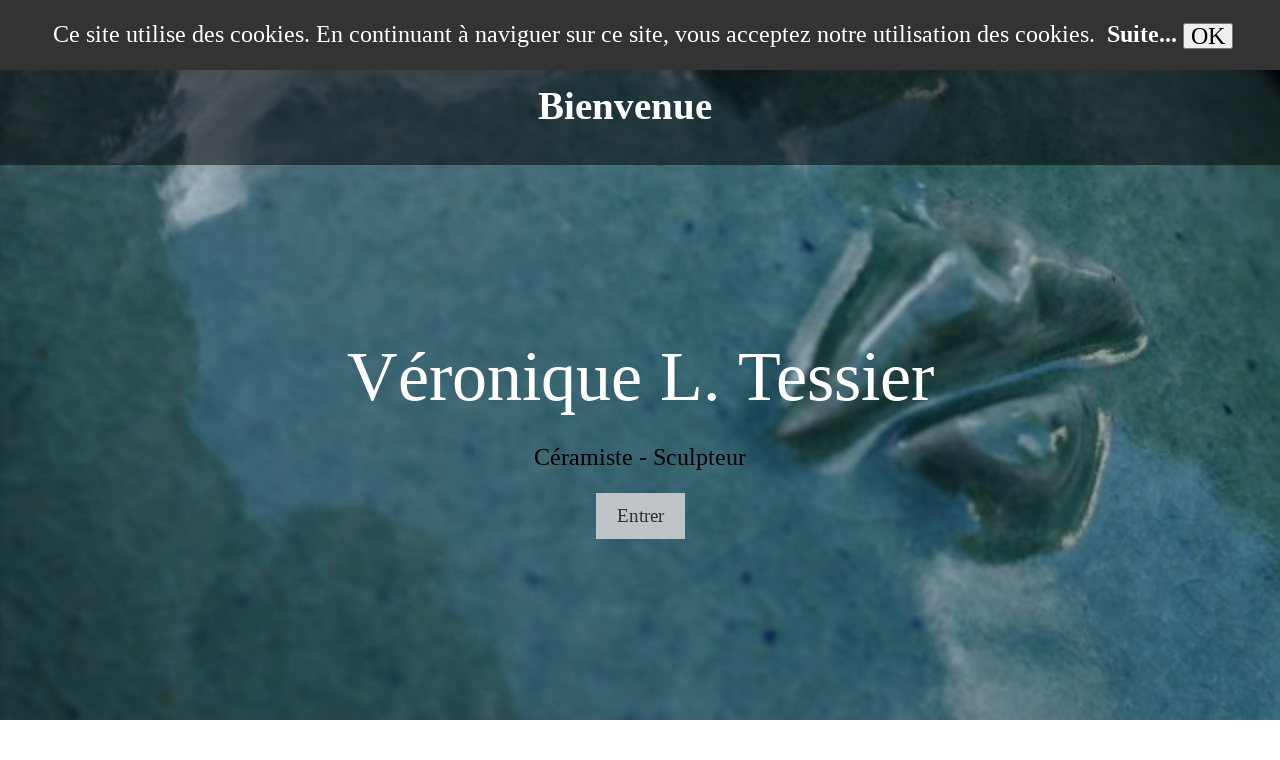

--- FILE ---
content_type: text/html
request_url: https://atelierventdargile.com/pieces-uniques-en-porcelaine-ou-gres-bols-en-rouge-et-noir-jpg.html
body_size: 3252
content:
<!doctype html><html lang="fr"><head><meta charset="utf-8"><title>Bols - En rouge et noir.JPG</title><meta name="author" content="Véronique L. Tessier"><meta name="rating" content="General"><meta name="description" content="Art Contemporain Pièces uniques Email  Porcelaine Grès Céramique Véronique L. Tessier Artiste Céramiste Sculpteur Chatou Vent d'argile  Yvelines  Poterie Céramique"><meta name="generator" content="Lauyan TOWeb 8.1.3.813"><meta name="viewport" content="width=device-width, initial-scale=1.0"><link href="_scripts/bootstrap/css/bootstrap.flat.min.css" rel="stylesheet"><link href="http://fonts.googleapis.com/css?family=Give+You+Glory" rel="stylesheet"><link href="_frame/style.css" rel="stylesheet"><link rel="stylesheet" href="_scripts/bootstrap/css/font-awesome.min.css"><style>.alert a{color:#003399}.ta-left{text-align:left}.ta-center{text-align:center}.ta-justify{text-align:justify}.ta-right{text-align:right}.float-l{float:left}.float-r{float:right}.cookie-consent{width:100%;padding:16px 0;position:relative;z-index:9800;text-align:center;}.ckc-bottom{position:fixed;bottom:0;left:0;right:0;height:auto;}.cookie-consent,.cookie-consent button{font-size:100%}.cookie-consent a{font-weight:bold;text-decoration:none}.cookie-consent a:hover{text-decoration:underline}.cookie-consent .no-deco-hover a:hover{text-decoration:none}</style><link href="_frame/print.css" rel="stylesheet" type="text/css" media="print"><script>if(document.cookie.indexOf("siteagreement=1")<0)document.location.href="bienvenue.html";</script></head><body oncontextmenu="return false;"><div id="site"><div id="page"><header><div id="toolbar1" class="navbar"><div class="navbar-inner"><div class="container-fluid"><ul id="toolbar1_l" class="nav"><li><a id="logo" href="index.html"><span id="logo-lt">Véronique </span><span id="logo-rt">L. Tessier</span><br><span id="logo-sl"></span></a></li></ul><button type="button" class="btn btn-navbar" data-toggle="collapse" data-target=".nav-collapse"><span class="icon-bar"></span><span class="icon-bar"></span><span class="icon-bar"></span></button><div class="nav-collapse collapse"><ul id="toolbar1_r" class="nav pull-right"><li><ul id="mainmenu" class="nav"><li><a href="bienvenue.html">Bienvenue</a></li><li><a href="index.html">Accueil</a></li><ul class="nav"><li class="dropdown"><a href="#" class="dropdown-toggle" data-toggle="dropdown">Mes créations&nbsp;<small>&#9660;</small></a><ul class="dropdown-menu"><li><a href="femmes-pressees.html">Femmes Pressées</a></li><li><a href="serenites-et-galets.html">Sérénités et Galets</a></li><li><a href="pieces-uniques-en-porcelaine-ou-gres.html">Pièces Uniques Porcelaine ou Grès</a></li><li><a href="pieces-uniques-les-grands-formats.html">Pièces uniques les Grand Formats</a></li></ul></li></ul><li><a href="evenements.html">Evènements</a></li><li><a href="contact.html">Contact</a></li></ul></li></ul></div></div></div></div></header><div id="content" class="container-fluid"><h1 style="text-align:center">Pièces Uniques en Porcelaine ou Grès</h1><div id="topic" class="row-fluid"><div id="topic-inner"><div id="top-content" class="span12 gallery-pic ta-center"><div id="4hRawUpJ" class="tw-para"><div class="pobj posrel obj-before"><div style="position:relative;margin-bottom:8px"><a class="album_nav_btn2 album_nav_btn_shd" title="Index" href="pieces-uniques-en-porcelaine-ou-gres.html"><i class="fa fa-chevron-up fa-3x"></i></a><a class="album_nav_btn2 album_nav_btn_shd" title="Plein écran" href="pieces-uniques-en-porcelaine-ou-gres.html?gid=1&amp;pid=5"><i class="fa fa-arrows-alt fa-lg"></i></a></div><a class="hidden-phone album_nav_btn album_nav_btn_shd" title="Précédent" style="position:absolute;left:0;top:150px" href="pieces-uniques-en-porcelaine-ou-gres-i.html" rel="prev"><i class="fa fa-chevron-left fa-3x"></i></a><a class="hidden-phone album_nav_btn album_nav_btn_shd" title="Suivant" style="position:absolute;right:0;top:150px" href="pieces-uniques-en-porcelaine-ou-gres-bol-en-rouge-et-noir-detail-jpg.html" rel="next"><i class="fa fa-chevron-right fa-3x"></i></a><img onclick="document.location.href='pieces-uniques-en-porcelaine-ou-gres.html?gid=1&amp;pid=5';" src="[data-uri]" data-src="_media/img/large/bols-en-rouge-et-noir.jpg" data-srcset="_media/img/xlarge/bols-en-rouge-et-noir.jpg 1.56x" style="cursor:pointer;max-width:100%;width:750px;max-height:500px;" alt=""></div></div></div></div></div></div><footer><div id="toolbar3" class="navbar"><div class="navbar-inner"><div class="container-fluid"><ul id="toolbar3_l" class="nav"><li></li></ul><ul id="toolbar3_r" class="nav pull-right"><li><form id="searchbox" class="navbar-search" action="_search.html"><input type="text" name="req" id="searchbox-req" class="search-query" placeholder="Rechercher"></form></li></ul></div></div></div><div id="footerfat" class="row-fluid"><div class="row-fluid"></div></div><div id="footersmall" class="row-fluid"><div id="foot-sec1" class="span6 ">©<span style="font-size:14px;"> Copyright Atelier Vent d'Argile Véronique L. Tessier 2018. Tous droits réservés.</span></div><div id="foot-sec2" class="span6 "></div></div></footer></div></div><script src="_scripts/jquery/jquery.min.js"></script><script src="_scripts/bootstrap/js/bootstrap.min.js"></script><script src="_scripts/jquery/jquery.mobile.custom.min.js"></script><script src="_scripts/cookie/jquery.ckie.min.js"></script><script>function onChangeSiteLang(href){var i=location.href.indexOf("?");if(i>0)href+=location.href.substr(i);document.location.href=href;}</script><script>$(document).ready(function(){$('.pobj').swiperight(function(){ document.location.href="pieces-uniques-en-porcelaine-ou-gres-i.html"; });$('.pobj').swipeleft(function(){ document.location.href="pieces-uniques-en-porcelaine-ou-gres-bol-en-rouge-et-noir-detail-jpg.html"; });$("body").keydown(function(e){if(e.keyCode==37)document.location.href="pieces-uniques-en-porcelaine-ou-gres-i.html";else if(e.keyCode==39)document.location.href="pieces-uniques-en-porcelaine-ou-gres-bol-en-rouge-et-noir-detail-jpg.html";});$("#searchbox>input").click(function(){$(this).select();});var clickmessage="Le clic droit n'est pas autorisé sur les images de ce site!";function disableclick(e){if(document.all){if(event.button==2||event.button==3){if(event.srcElement.tagName=="IMG"){if(clickmessage!="")alert(clickmessage);return false;}}}else if(document.layers){if(e.which==3){if(clickmessage!= "")alert(clickmessage);return false;}}else if(document.getElementById){if(e.which==3&&e.target.tagName=="IMG" ){if(clickmessage!="")alert(clickmessage);return false;}}}function associateimages(){for(i=0;i<document.images.length;i++)document.images[i].onmousedown=disableclick;}if(document.all){document.onmousedown=disableclick;} else if(document.getElementById){document.onmouseup=disableclick;}else if(document.layers)associateimages();if(location.href.indexOf("?")>0&&location.href.indexOf("twtheme=no")>0){if(typeof twLzyLoad!=="undefined"){window.addEventListener("load",twLzyLoad);window.addEventListener("scroll",twLzyLoad);window.addEventListener("resize",twLzyLoad);}$("#toolbar1,#toolbar2,#toolbar3,#footersmall,#footerfat").hide();var idbmk=location.href;idbmk=idbmk.substring(idbmk.lastIndexOf("#")+1,idbmk.lastIndexOf("?"));if(idbmk!="")$("html,body").animate({scrollTop:$("#"+idbmk).offset().top},0);}$(".dropdown-toggle").dropdown();if($.cookie("cookieconsent")!="1"){$("#site").prepend("<div id='cookieconsent' class='cookie-consent'><span class='no-deco-hover'><a href='_tos.html' rel='nofollow'><i class='fa fa-info-circle fa-2x' style='vertical-align:middle;margin-right:6px'></i></a></span>Ce site utilise des cookies. En continuant à naviguer sur ce site, vous acceptez notre utilisation des cookies. &nbsp;<a href='_tos.html'>Suite...</a>&nbsp;<button onclick='$.cookie(\"cookieconsent\",\"1\",{expires:365});$(\"#cookieconsent\").fadeOut();'>OK</button></div>");}function isElemVisible(el,treshold){var rc=el.getBoundingClientRect();return(rc.top<=window.innerHeight-treshold*(rc.bottom-rc.top)/100);}function twLzyLoad(){var elems=[].slice.call(document.querySelectorAll("img[data-src]"));elems.forEach(function(e){if(isElemVisible(e,0)){var scs=e.getAttribute("data-srcset");e.setAttribute("src",e.getAttribute("data-src"));e.removeAttribute("data-src");if(scs){e.setAttribute("srcset",scs);e.removeAttribute("data-srcset");}}})}window.addEventListener("load",twLzyLoad);window.addEventListener("scroll",twLzyLoad);window.addEventListener("resize",twLzyLoad);if(typeof onTOWebPageLoaded=="function")onTOWebPageLoaded();});</script></body></html>

--- FILE ---
content_type: text/html
request_url: https://atelierventdargile.com/bienvenue.html
body_size: 3571
content:
<!doctype html><html lang="fr"><head><meta charset="utf-8"><title>Bienvenue sur le site de Véronique L. Tessier Artiste Céramiste Sculpteur</title><meta name="author" content="Véronique L. Tessier"><meta name="rating" content="General"><meta name="description" content="Bienvenue sur le site de Véronique L. Tessier Artiste Céramiste Sculpteur Calvados Normandie Vent d'argile  Art Contemporain Sculpture Poterie Grès Porcelaine Céramique"><meta name="generator" content="Lauyan TOWeb 8.1.3.813"><meta name="viewport" content="width=device-width, initial-scale=1.0"><link href="_scripts/bootstrap/css/bootstrap.flat.min.css" rel="stylesheet"><link href="http://fonts.googleapis.com/css?family=Give+You+Glory" rel="stylesheet"><link href="_frame/style.css" rel="stylesheet"><style>.alert a{color:#003399}.ta-left{text-align:left}.ta-center{text-align:center}.ta-justify{text-align:justify}.ta-right{text-align:right}.float-l{float:left}.float-r{float:right}.cookie-consent{width:100%;padding:16px 0;position:relative;z-index:9800;text-align:center;}.ckc-bottom{position:fixed;bottom:0;left:0;right:0;height:auto;}.cookie-consent,.cookie-consent button{font-size:100%}.cookie-consent a{font-weight:bold;text-decoration:none}.cookie-consent a:hover{text-decoration:underline}.cookie-consent .no-deco-hover a:hover{text-decoration:none}.tw-bkgimg-zlX4iIl1{z-index:0;position:relative;overflow-y:hidden;overflow-x:hidden;}.tw-bkgimg-zlX4iIl1::before{content:"";position:absolute;z-index:-1;top:0;bottom:0;left:0;right:0;background:url("_media/img/large/img-4224-2.jpg");background-size:cover;background-repeat:no-repeat;background-position:center;background-attachment:fixed;}@media only screen and (max-device-width:1024px){.tw-bkgimg-zlX4iIl1::before{background-attachment:scroll;}}#content,#page,#top-content,#topic-inner{border:none;margin-top:0;padding-top:0;margin-bottom:0;padding-bottom:0;}.lt-shadow{margin-bottom:10px;box-shadow:0 10px 20px -10px rgba(0,0,0,0.6)}.label-burger,.local-topbar #menu-toggle{position:absolute;left:0;top:0;display:none}.lt-right>label,.lt-right #menu-toggle{left:auto;right:0}.local-topbar{position:absolute;background:hsla(0,0%,0%,0.5);left:0;width:100%;display:flex;align-items:center;justify-content:center;min-height:52px;z-index:9000;overflow:hidden}.lt-left{justify-content:flex-start}.lt-right{justify-content:flex-end}.local-topbar>h1,.local-topbar>div>h1{border:0;background-color:transparent;background:none;box-shadow:none;min-height:52px;margin-right:30px;color:#fff}.lt-black>h1,.lt-black>div>h1{color:#000}.local-topbar>h1,.local-topbar>h1>span,.local-topbar>div>h1,.local-topbar>div>h1>span{align-items:center}.local-topbar>h1{cursor:default}.local-topbar>ul{margin:0;padding:0;list-style-type:none;text-align:center}.local-topbar>ul>li{padding:12px;display:inline-block}.local-topbar>ul>li{color:#fff}.local-topbar>ul>li>a{color:inherit;text-decoration:none;background:none;border:none}.lt-black>ul>li{color:#000}.local-topbar>ul>li>a:hover{text-decoration:underline}.lt-underline>ul>li>a:hover{text-decoration:underline}.lt-invertb>li:hover{cursor:pointer;color:#fff;background-color:#000}.lt-invert>li>a:hover,.lt-invertb>li>a:hover{text-decoration:none}.lt-invert>li:hover{cursor:pointer;color:#000;background-color:#fff}@media screen and (max-width:1024px){.local-topbar>h1,.local-topbar>div>h1{margin-left:50px;margin-right:0}.lt-right>h1,.lt-right>div>h1{margin-right:50px;margin-left:0;text-align:right}.no-label-burger>h1,.no-label-burger>div>h1{margin-left:0;}.lt-left>h1,.lt-left>div>h1{text-align:left}.local-topbar{display:block}.local-topbar ul{display:block;height:0;list-style-type:none;opacity:0;text-align:center;-webkit-transition:all .2s ease;transition:all .2s ease;width:100%;visibility:hidden}.local-topbar ul>li{border-bottom:1px solid rgba(255,255,255,.5);display:block}.lt-black ul>li{border-bottom:1px solid #000}.lt-left ul>li{text-align:left}.lt-right ul>li{text-align:right}.local-topbar ul>li>a{padding:0 .2em}.local-topbar #menu-toggle:checked~ul{opacity:1;height:100vh;visibility:visible}.lt-smallmenu #menu-toggle:checked~ul{height:100%}.local-topbar #menu-toggle:checked~ul:nth-last-child(1){border-top:solid #fff 1px}.lt-black #menu-toggle:checked~ul:nth-last-child(1){border-top:solid #000 1px}.label-burger{display:block;cursor:pointer;margin:5px 0 0 4px;padding:8px 6px 0 6px;padding-bottom:0;border-radius:6px;}}.label-burger>span{display:block;width:32px;height:2px;margin-bottom:8px;position:relative;background:#fff;z-index:1;-webkit-transform-origin:4px 0;-ms-transform-origin:4px 0;transform-origin:4px 0;-webkit-transition:-webkit-transform .5s cubic-bezier(.77,.2,.05,1),background .5s cubic-bezier(.77,.2,.05,1),opacity .55s ease;-webkit-transition:transform .5s cubic-bezier(.77,.2,.05,1),background .5s cubic-bezier(.77,.2,.05,1),opacity .55s ease;transition:transform .5s cubic-bezier(.77,.2,.05,1),background .5s cubic-bezier(.77,.2,.05,1),opacity .55s ease}.lt-black>label>span{background:#000}.label-burger>span:first-child{-webkit-transform-origin:0 0;-ms-transform-origin:0 0;transform-origin:0 0}.label-burger>span:nth-last-child(1){-webkit-transform-origin:0 100%;-ms-transform-origin:0 100%;transform-origin:0 100%}input:checked~.label-burger>span{opacity:1;-webkit-transform:rotate(45deg) translate(0,0);-ms-transform:rotate(45deg) translate(0,0);transform: translate(0.33em) rotate(40deg)}input:checked~.label-burger>span:nth-last-child(2){opacity:0;-webkit-transform:rotate(0) scale(.2,.2);-ms-transform:rotate(0) scale(.2,.2);transform:rotate(0) scale(.2,.2)}input:checked~.label-burger>span:nth-last-child(1){opacity:1;-webkit-transform:rotate(-45deg) translate(-1px,1px);-ms-transform:rotate(-45deg) translate(-1px,1px);transform: translate(0.33em) rotate(-40deg)}}</style><link href="_frame/print.css" rel="stylesheet" type="text/css" media="print"></head><body oncontextmenu="return false;"><div id="site"><div id="page"><div id="content" style="margin:0;padding:0;"><div class="local-topbar no-label-burger" style="background:hsla(0,0%,0%,0.5);"><h1>Bienvenue</h1></div><!--H1_FULLWIDTH--><div id="topic" class="row-fluid"><div id="topic-inner"><div id="top-content" class="span12"><div class="twpara-row row-fluid"><div id="zlX4iIl1" class="span12 tw-para tw-parallax tw-flex tw-fullvh tw-bkgimg-zlX4iIl1 tw-btxt" style="display:flex"><h2 style="text-align:center"><span style="color:#FFFFFF;">Véronique L. Tessier</span></h2><div class="ptext"><p style="text-align:center">Céramiste - Sculpteur</p><div style="text-align:center"><a class="btn" href="index.html" style="margin:8px">Entrer</a></div></div></div></div></div></div></div><!--end_toolbar2--></div><footer><div id="toolbar3" class="navbar"><div class="navbar-inner"><div class="container-fluid"><ul id="toolbar3_l" class="nav"><li></li></ul><ul id="toolbar3_r" class="nav pull-right"><li><form id="searchbox" class="navbar-search" action="_search.html"><input type="text" name="req" id="searchbox-req" class="search-query" placeholder="Rechercher"></form></li></ul></div></div></div><!--end_toolbar3--><div id="footerfat" class="row-fluid"><div class="row-fluid"></div></div><div id="footersmall" class="row-fluid"><div id="foot-sec1" class="span6 ">©<span style="font-size:14px;"> Copyright Atelier Vent d'Argile Véronique L. Tessier 2018. Tous droits réservés.</span></div><div id="foot-sec2" class="span6 "></div></div></footer></div></div><script src="_scripts/jquery/jquery.min.js"></script><script src="_scripts/bootstrap/js/bootstrap.min.js"></script><script src="_scripts/cookie/jquery.ckie.min.js"></script><script>function onChangeSiteLang(href){var i=location.href.indexOf("?");if(i>0)href+=location.href.substr(i);document.location.href=href;}</script><script>$(document).ready(function(){$("#searchbox>input").click(function(){$(this).select();});var clickmessage="Le clic droit n'est pas autorisé sur les images de ce site!";function disableclick(e){if(document.all){if(event.button==2||event.button==3){if(event.srcElement.tagName=="IMG"){if(clickmessage!="")alert(clickmessage);return false;}}}else if(document.layers){if(e.which==3){if(clickmessage!= "")alert(clickmessage);return false;}}else if(document.getElementById){if(e.which==3&&e.target.tagName=="IMG" ){if(clickmessage!="")alert(clickmessage);return false;}}}function associateimages(){for(i=0;i<document.images.length;i++)document.images[i].onmousedown=disableclick;}if(document.all){document.onmousedown=disableclick;} else if(document.getElementById){document.onmouseup=disableclick;}else if(document.layers)associateimages();$(document).on("click",".btn",function(evt){$.cookie("siteagreement","1");});if(location.href.indexOf("?")>0&&location.href.indexOf("twtheme=no")>0){if(typeof twLzyLoad!=="undefined"){window.addEventListener("load",twLzyLoad);window.addEventListener("scroll",twLzyLoad);window.addEventListener("resize",twLzyLoad);}$("#toolbar1,#toolbar2,#toolbar3,#footersmall,#footerfat").hide();var idbmk=location.href;idbmk=idbmk.substring(idbmk.lastIndexOf("#")+1,idbmk.lastIndexOf("?"));if(idbmk!="")$("html,body").animate({scrollTop:$("#"+idbmk).offset().top},0);}$(".btn").css({margin:"8px"});if($.cookie("cookieconsent")!="1"){$("#site").prepend("<div id='cookieconsent' class='cookie-consent'><span class='no-deco-hover'><a href='_tos.html' rel='nofollow'><i class='fa fa-info-circle fa-2x' style='vertical-align:middle;margin-right:6px'></i></a></span>Ce site utilise des cookies. En continuant à naviguer sur ce site, vous acceptez notre utilisation des cookies. &nbsp;<a href='_tos.html'>Suite...</a>&nbsp;<button onclick='$.cookie(\"cookieconsent\",\"1\",{expires:365});$(\"#cookieconsent\").fadeOut();'>OK</button></div>");}if(typeof onTOWebPageLoaded=="function")onTOWebPageLoaded();});</script></body></html>

--- FILE ---
content_type: text/css
request_url: https://atelierventdargile.com/_frame/style.css
body_size: 25038
content:
.cookie-consent{color:#FFFFFF;background:hsla(0,0%,0%,0.8)}.cookie-consent a{color:#FFFFFF}
html,body{height:100%}h1,h2,h3,h4,h5,h6{word-wrap:break-word}#modalEv{color:#000}#site{min-height:100%;overflow-x:hidden;}button:focus{outline:none !important;}.no-opct{opacity:.5}.no-opct:hover{opacity:1}.no-color{-webkit-filter:grayscale(100%);filter:grayscale(100%)}.no-color:hover{-webkit-filter:none;filter:greyscale(0%)}.txt-center{text-align:center}.obj-center{display:flex;justify-content:center;align-items:center;align-content:center}@media (max-width:767px){.nowrap-phone{white-space:nowrap}}.ckie-btn{margin-left:8px}.ckie-btn-rtl{margin-right:8px}.recaptcha-wall{font-family:Roboto,helvetica,arial,sans-serif;font-size:10px;line-height:1.3;background:#f9f9f9;color: #000;border:1px solid #d3d3d3;min-height:74px;width:320px;border-radius:3px;box-shadow:0 0 4px 1px rgba(0,0,0,0.08);}.recaptcha-info{display:inline-block;min-height:74px;width:232px;padding-left:8px;padding-top:8px;text-align:center;}.recaptcha-info>p{text-align:justify;font-size:13px;margin-bottom:8px;}.recaptcha-info>button{font-family:Roboto,helvetica,arial,sans-serif;}.form-actions>.btn-primary[disabled]{cursor:not-allowed;}.form-actions>.btn-primary[disabled]:hover{color:#d3d3d3;}.recaptcha-logo{display:inline-block;min-height:74px;vertical-align:top;width:64px;text-align:center;color:grey;margin:0 8px;}.recaptcha-logo>img{padding:8px 0 4px 0;font-size:10px;font-weight:400;line-height:10px;}.onoffswitch {position:relative;width:48px;user-select:none;}.onoffswitch-checkbox{display:none;}.onoffswitch-label{display:block;overflow:hidden;cursor:pointer;height:20px;padding:0;line-height:20px;border:2px solid #E3E3E3;border-radius:20px;background-color:transparent;transition:background-color 0.3s ease-in;}.onoffswitch-label:before{content:"";display:block;width:20px;margin:0px;background:#FFF;position:absolute;top:0;bottom:0;right:26px;border:2px solid #E3E3E3;border-radius:20px;transition:all 0.3s ease-in 0s;}.onoffswitch-checkbox:checked +.onoffswitch-label{background-color:#99CCFF;}.onoffswitch-checkbox:checked +.onoffswitch-label,.onoffswitch-checkbox:checked +.onoffswitch-label:before{border-color:#99CCFF;}.onoffswitch-checkbox:checked +.onoffswitch-label:before{right:0px;}.twsharebtnbar-left,.twsharebtnbar-right,.twsharebtnbar-center{width:100%;margin:6px 0 20px 0;display:flex;flex-flow:wrap}.twsharebtnbar-right{flex-direction:row-reverse}.twsharebtnbar-center{justify-content:center}.twsharebtn,.twsharebtn-margin{line-height:1;padding: 14px 0 0 0}.twsharebtn-margin{margin-right:20px}.frm-drop-shadow{margin-right:12px;margin-left:12px;}.wa-btn{padding-top:15px}.pi-btn{padding-top:14px}.sk-btn{padding-top:16px}.wa-btn>a,.wa-btn>a:hover,.pi-btn>a,.pi-btn>a:hover,.sk_btn>a,.sk-btn>a:hover{text-decoration:none;color:#fff}.wa-btn>a>span{font-family:'Segoe UI';font-size:11px;font-weight:bolder;color:#fff;height:20px;padding:2px 6px 3px 26px;margin-top:8px;background:url(whatsapp.png);background-color:#67b351;background-repeat:no-repeat;background-position:bottom left;border-radius:3px}.pi-btn>a>span{font-family:'Segoe UI';font-size:11px;font-weight:bolder;color:#fff;height:20px;padding:2px 6px 3px 26px;margin-top:8px;background:url(pinterest.png);background-color:#d70925;background-repeat:no-repeat;background-position:bottom left;border-radius:3px}.sk-btn>a>span{font-family:'Segoe UI';font-size:11px;font-weight:bolder;color:#fff;height:20px;padding:2px 6px 3px 20px;margin-top:8px;background:url(skype.png);background-color:#39a9eb;background-repeat:no-repeat;background-position:bottom left;border-radius:8px}.kfcounter:after{content:attr(data-unit);position:absolute;top:0;font-size:50%}.lfmap{overflow:hidden;max-width:100%}.bkg-video{position:absolute;top:50%;left:50%;transform:translateX(-50%) translateY(-50%);min-width:100%;min-height:100%;width:auto;height:auto;z-index:-1;overflow:hidden;}#topic{margin:0 auto}.navbar {margin:0}.navbar .nav{margin-right:0}.navbar-inner{border-style:none;background:none;filter:alpha(opacity=100)}.navbar-inner .container-fluid{margin:0;padding:0}.carousel-inner.fade-trans>.item{-webkit-transition:opacity 0.7s ease-in-out;-moz-transition:opacity 0.7s ease-in-out;-o-transition:opacity 0.7s ease-in-out;transition:opacity 0.7s ease-in-out;left:0 !important}.carousel-inner.fade-trans>.next.left,.carousel-inner.fade-trans>.prev.right{opacity:1;z-index:1}.carousel-inner.fade-trans>.active.left,.carousel-inner.fade-trans>.active.right{opacity:0;z-index:2}.nav .dropdown .dropdown-menu li{position:relative;z-index:999}legend{color:inherit}#mainmenu li.dropdown.open>.dropdown-toggle{background-color:transparent}#mainmenu li>a{text-shadow:none}#toolbar li>a{text-shadow:none}#logo:hover{text-decoration:none}.posrel{position:relative}.album_nav_btn_shd{text-shadow:0 0 6px #000}.album_nav_btn{position:absolute;top:30%;opacity:0.4}.album_nav_btn:hover{opacity:0.9}.album_nav_btn2{opacity:0.4;margin:0 4px 16px 4px}.album_nav_btn2:hover{opacity:0.9}#calendar{margin:16px 0 16px;border:1px solid rgba(0,0,0,.2); border-radius:8px}.cal-nav{margin-top:8px}.cal-vline:not(.rtl){border-right:1px solid rgba(0,0,0,.2)}.cal-vline.rtl{border-left:1px solid rgba(0,0,0,.2)}.cal-hline{border-bottom:1px solid rgba(0,0,0,.2)}.cal-sunday{background-color:rgba(0,0,0,.1)}.cal-today{background-color:rgba(255,0,0,.1)}.cal-header{background-color:rgba(0,0,0,.05)}.cal-cell{}.cal-clickable-cell:hover{cursor:pointer;outline:5px solid rgba(0,0,0,.5)}.ui-daterange-sel{background:#0088cc}#button-cart{background-size:24px 24px!important}.ggmap img{max-width:none}.pobj img{-moz-box-sizing:border-box;-webkit-box-sizing:border-box;box-sizing:border-box}.pobj,input,select,textarea{max-width:100%}.pobj{position:relative;}.pobj:hover  .overlay{opacity:0.8;}.overlay{position:absolute;top:0;left:0;bottom:0;right:0;height:100%;width:100%;opacity:0;transition:0.2s ease;}.overlay-text{position:absolute;top:50%;left:50%;-webkit-transform:translate(-50%,-50%);-ms-transform:translate(-50%,-50%);transform:translate(-50%,-50%);text-align:center;}.sobj{position:relative;}.sobj:hover  .soverlay{opacity:0.8;}.soverlay{position:absolute;top:0;left:0;bottom:0;right:0;height:100%;width:100%;opacity:0;transition:0.2s ease;}.soverlay-text{position:absolute;top:50%;left:50%;-webkit-transform:translate(-50%,-50%);-ms-transform:translate(-50%,-50%);transform:translate(-50%,-50%);}.ovr-top,.sovr-top{-moz-transform:translateY(-100%);-webkit-transform:translateY(-100%);-ms-transform:translateY(-100%);transform:translateY(-100%);transition:all 0.4s ease-in-out 0s;}.pobj:hover .ovr-top,.sobj:hover .sovr-top{-moz-transform:translateY(0);-webkit-transform:translateY(0);-ms-transform:translateY(0);transform:translateY(0);}.ovr-left,.sovr-left{-moz-transform:translateX(-100%);-webkit-transform:translateX(-100%);-ms-transform:translateX(-100%);transform:translateX(-100%);transition:all 0.4s ease-in-out 0s;}.pobj:hover .ovr-left,.sobj:hover .sovr-left{-moz-transform:translateX(0);-webkit-transform:translateX(0);-ms-transform:translateX(0);transform:translateX(0);}.ovr-pop,.sovr-pop{border-radius:50%;-moz-transform:scale(0);-webkit-transform:scale(0);-ms-transform:scale(0);transform:scale(0);transition:all 0.4s ease-in-out 0s;}.pobj:hover .ovr-pop,.sobj:hover .sovr-pop{border-radius:0%;-moz-transform:scale(1);-webkit-transform:scale(1);-ms-transform:scale(1);transform:scale(1);}.ovr-spin,.sovr-spin{border-radius:50%;-moz-transform:scale(0) rotateZ(0);-webkit-transform:scale(0) rotateZ(0);-ms-transform:scale(0) rotateZ(0);transform:scale(0) rotateZ(0);transition:all 0.4s ease-in-out 0s;}.pobj:hover .ovr-spin,.sobj:hover .sovr-spin{border-radius:0%;-moz-transform:scale(1) rotateZ(360deg);-webkit-transform:scale(1) rotateZ(360deg);-ms-transform:scale(1) rotateZ(360deg);transform:scale(1) rotateZ(360deg);}.tw-para{overflow:hidden;word-wrap:break-word}.gallery-idx li{display:inline}.tw-badge-tl{position:absolute;left:0;top:0;max-width:30%}.tw-badge-tr{position:absolute;right:0;top:0;max-width:30%}ul.mpv_pics{margin:0}ul.mpv_pics li{list-style:none;position:relative}ul.mpv_thb{margin:0}ul.mpv_thb li{list-style:none;display:inline}ul.mpv_thb li img{border:1px solid rgba(0,0,0,.3);max-width:48px;margin:2px}ul.mpv_thb li img:hover{filter:alpha(opacity=75);opacity:.75;border:1px solid rgba(0,0,0,.7)}.wrapper-with-intrinsic-ratio{position:relative;height:0}.element-to-stretch{position:absolute;top:0;left:0;width:100%;height:100%}.thumbnail{padding:0;overflow:auto;overflow-x:hidden}.thumbnail>a{display:inline-block;width:100%;text-align:center}@media (max-width:767px){body{padding-left:0;padding-right:0} }@media (max-width:480px){ .hidden-phone480{display:none !important}}@media (max-width:480px){ .block480{display:block !important}}img.anim-zoom{transform:scale(0.9);-webkit-transform:scale(0.9);-ms-transform:scale(0.9);-moz-transform:scale(0.9);transition:all 0.3s ease 0s;-webkit-transition:all 0.3s ease 0s;-ms-transition:all 0.3s ease 0s;-moz-transition:all 0.3s ease 0s}img.anim-zoom:hover{transform:scale(1);-webkit-transform:scale(1);-ms-transform:scale(1);-moz-transform:scale(1)}img.anim-tilt-l{transform:rotate(-5deg);-webkit-transform:rotate(-5deg);-ms-transform:rotate(5deg);-moz-transform:rotate(-5deg);transition:all 0.3s ease 0s;-webkit-transition:all 0.3s ease 0s;-ms-transition:all 0.3s ease 0s;-moz-transition:all 0.3s ease 0s}img.anim-tilt-l:hover{transform:rotate(0);-webkit-transform:rotate(0);-ms-transform:rotate(0);-moz-transform:rotate(0)}img.anim-tilt-r{transform:rotate(5deg);-webkit-transform:rotate(5deg);-ms-transform:rotate(5deg);-moz-transform:rotate(5deg);transition:all 0.3s ease 0s;-webkit-transition:all 0.3s ease 0s;-ms-transition:all 0.3s ease 0s;-moz-transition:all 0.3s ease 0s}img.anim-tilt-r:hover{transform:rotate(0);-webkit-transform:rotate(0);-ms-transform:rotate(0);-moz-transform:rotate(0)}img.anim-bump-up{position:relative;top:0;transition:all 0.3s ease 0s;-webkit-transition:all 0.3s ease 0s;-ms-transition:all 0.3s ease 0s;-moz-transition:all 0.3s ease 0s}img.anim-bump-up:hover{top:-4px}img.anim-bump-down{position:relative;top:0;transition:all 0.3s ease 0s;-webkit-transition:all 0.3s ease 0s;-ms-transition:all 0.3s ease 0s;-moz-transition:all 0.3s ease 0s}img.anim-bump-down:hover{top:4px}img.anim-360{transition:all 0.3s ease 0s;-webkit-transition:all 0.3s ease 0s;-ms-transition:all 0.3s ease 0s;-moz-transition:all 0.3s ease 0s}img.anim-360:hover{transform:rotate(360deg);-webkit-transform:rotate(360deg);-ms-transform:rotate(360deg);-moz-transform:rotate(360deg)}img.anim-fade-in{opacity:0.8;-ms-filter:progid:DXImageTransform.Microsoft.Alpha(Opacity=80);filter:alpha(opacity=80);transition:all 0.3s ease 0s;-webkit-transition:all 0.3s ease 0s;-ms-transition:all 0.3s ease 0s;-moz-transition:all 0.3s ease 0s}img.anim-fade-in:hover{opacity:1;-ms-filter:progid:DXImageTransform.Microsoft.Alpha(Opacity=100);filter:alpha(opacity=100)}@keyframes fade{from{opacity:0}}@-webkit-keyframes fade{from{opacity:0}}@keyframes fadeUp{from{transform:translateY(.25em);opacity:0}}@-webkit-keyframes fadeUp{from{transform:translateY(.25em);opacity:0}}@keyframes fadeDown{from{transform:translateY(-.25em);opacity:0}}@-webkit-keyframes fadeDown{from{transform:translateY(-.25em);opacity:0}}@keyframes fadeLeft{from{opacity:0;transform:translateX(.5em)}to{transform:translateX(0%)}}@-webkit-keyframes fadeLeft{from{opacity:0;transform:translateX(.5em)}to{transform:translateX(0%)}}@keyframes fadeRight{from{opacity:0;transform:translateX(-.5em)}to{transform:translateX(0%)}}@-webkit-keyframes fadeRight{from{opacity:0;transform:translateX(-.5em)}to{transform:translateX(0%)}}@keyframes slideUp{from{transform:translateY(100%);opacity:0}}@-webkit-keyframes slideUp{from{transform:translateY(100%);opacity:0}}@keyframes slideDown{from{transform:translateY(-100%);opacity:0}}@-webkit-keyframes slideDown{from{transform:translateY(-100%);opacity:0}}@keyframes slideLeft{from{transform:translateX(100%);opacity:0}}@-webkit-keyframes slideLeft{from{transform:translateX(100%);opacity:0}}@keyframes slideRight{from{transform:translateX(-100%);opacity:0}}@-webkit-keyframes slideRight{from{transform:translateX(-100%);opacity:0}}@keyframes zoomIn{from{transform:scale(0.8);opacity:0}}@-webkit-keyframes zoomIn{from{transform:scale(0.8);opacity:0}}@keyframes zoomOut{from{transform:scale(1.2);opacity:0}}@-webkit-keyframes zoomOut{from{transform:scale(1.2);opacity:0}}@keyframes flipV{from{transform:rotateY(180deg);opacity:0}}@-webkit-keyframes flipV{from{transform:rotateY(180deg);opacity:0}}@keyframes flipH{from{transform:rotateX(180deg);opacity:0}}@-webkit-keyframes flipH{from{transform:rotateX(180deg);opacity:0}}@keyframes skewLeft{from{transform:skewX(30deg);opacity:0}}@-webkit-keyframes skewLeft{from{transform:skewX(30deg);opacity:0}}@keyframes skewRight{from{transform:skewX(-30deg);opacity:0}}@-webkit-keyframes skewRight{from{transform:skewX(-30deg);opacity:0}}
button,label{font-family:'Give You Glory',cursive;font-size:24px;}#langselect>a{color:hsl(0,0%,100%);border-style:none;}#main-carousel{box-shadow:none;border-radius:0;}#logo{text-shadow:none;font-family:;color:hsl(0,0%,100%);padding-top:16px;}#toolbar1 .navbar-inner{box-shadow:none;z-index:10;background:none;background-color:hsla(0,0%,0%,0.75);padding-top:16px;padding-right:16px;padding-bottom:16px;padding-left:16px;border-radius:0;width:100%;}#button-cart{background-position:left center;border-radius:86px 86px 86px 86px;background:transparent url(cart-icon.png) no-repeat  8px center;margin:4px 0 0 0;padding:8px 4px 8px 0;margin-right:8px;margin-bottom:0;margin-top:0;}#langselect{padding-top:10px;padding-left:16px;color:hsl(0,0%,100%);}#searchbox{border-style:none;}#toolbar2 .navbar-inner{border-radius:0;box-shadow:none;padding-top:0;padding-bottom:0;margin-left:-100%;margin-right:-100%;padding-left:100%;padding-right:100%;border-style:none;}#site{font-family:'Give You Glory',cursive;line-height:1.5;font-size:24px;}#content{border-radius:0;box-shadow:none;border-style:none;margin-left:auto;margin-right:auto;padding-left:0;padding-right:0;}#sharebox img{padding-right:8px;}#mainmenu .active>a{box-shadow:none;color:hsl(105,100%,60%);background:none;background-color:hsla(224,100%,60%,0);}#mainmenu>li>a:hover, #mainmenu .dropdown-toggle:hover, #mainmenu li.dropdown.open>.dropdown-toggle{color:hsl(75,100%,40%);}.tw-para h2{font-family:;text-shadow:none;font-size:70px;line-height:1.5;font-weight:normal;}#sharebox{margin-right:16px;margin-top:8px;}.gallery-idx a>img{margin-right:12px;margin-bottom:12px;margin-left:12px;border-width:1px;border-radius:10px 10px 10px 10px;border-style:solid;border-color:hsl(0,0%,75%);}.gallery-idx a>img:hover{box-shadow:0 0 5px 0.1px hsl(0,0%,59%);}#top-sb{padding-left:10px;padding-right:10px;box-shadow:none;padding-top:20px;}#footerfat{box-shadow:none;padding-top:16px;padding-bottom:20px;margin-left:auto;border-color:hsla(0,0%,100%,0.13);border-style:solid;border-width:1px 0;margin-top:16px;margin-bottom:16px;}#footersmall{box-shadow:none;border-color:hsla(0,0%,100%,0.13);margin-left:auto;}h1{border-color:hsla(0,0%,100%,0.13);border-style:double;border-width:0 0;text-align:center;margin-bottom:32px;animation:fade .5s ease-out .15s backwards;line-height:1.4;}.frm-simple1{border-width:1px;border-style:solid;border-color:hsl(0,0%,70%);padding-top:1px;padding-right:1px;padding-bottom:1px;padding-left:1px;}.frm-simple2{border-style:solid;border-width:1px;border-color:hsl(0,0%,70%);padding-top:4px;padding-right:4px;padding-bottom:4px;padding-left:4px;}.frm-drop-shadow{box-shadow:1px 1px 10px 0 hsl(0,0%,0%);}.frm-thin-border{background:none;background-color:hsl(0,0%,100%);box-shadow:1px 1px 10px 0 hsl(0,0%,0%);padding-bottom:2px;padding-right:2px;padding-top:2px;padding-left:2px;}.frm-wide-border{background:none;background-color:hsl(0,0%,100%);padding-top:6px;padding-right:6px;padding-bottom:6px;padding-left:6px;box-shadow:2px 2px 15px 0 hsl(0,0%,0%);}.frm-polaroid{background:none;background-color:hsl(0,0%,100%);padding-top:4px;padding-right:4px;padding-bottom:24px;padding-left:4px;border-width:1px;border-style:solid;border-color:hsl(0,0%,70%);border-radius:0;}.frm-rounded{border-radius:24px 24px 24px 24px;}.tw-para .pobj.obj-before{margin-bottom:16px;}.tw-para .pobj.float-l{margin-bottom:16px;margin-right:16px;}.tw-para .pobj.float-r{margin-left:16px;margin-bottom:16px;}.tw-para .pobj.obj-after{margin-top:16px;}#footerfat .tw-para{margin-top:0;}.thumbnail>.caption>h3,.thumbnail>.caption>h3>a{font-size:100%;line-height:1.4;}.thumbnail{box-shadow:none;border-radius:5px 5px 5px 5px;padding-top:32px;padding-right:32px;padding-bottom:32px;padding-left:32px;margin-top:16px;border-style:none;}.thumbnail>.caption{border-width:1px 0 0;border-color:hsl(0,0%,87%);line-height:1.5;}.tw-price{font-weight:bold;font-size:150%;line-height:1.5;}.tw-price.striked{text-decoration:line-through;font-weight:normal;font-size:100%;}table.shopcart td{border-width:1px;border-color:hsl(0,0%,87%);border-style:solid;padding-left:4px;padding-right:4px;}table.shopcart th, table.shopcart td.total{border-style:solid;border-width:1px;border-color:hsl(0,0%,87%);}#co_currsteptitle{border-style:none;}.sc-order-hinfo{border-width:1px;border-color:hsl(0,0%,87%);border-style:solid;padding-left:8px;padding-right:8px;}#toolbar3 .navbar-inner{box-shadow:none;padding-bottom:8px;margin-left:auto;margin-right:auto;border-radius:0;border-color:hsla(0,0%,100%,0.13);}#main-carousel .carousel-inner, #main-carousel .carousel-inner>.item>img{box-shadow:none;}#logo #logo-rt{color:hsl(0,0%,100%);font-size:200%;}header{box-shadow:none;top:0;left:0;right:0;}#button-cart>span{color:hsl(0,0%,100%);padding:0 8px 0 40px;}footer{color:hsl(0,0%,75%);background:none;background-color:hsl(0,0%,16%);padding-top:20px;}#topic{border-width:0;border-color:hsl(0,0%,100%);border-style:solid;background:none;background-color:hsl(0,0%,100%);}#page{box-shadow:none;position:relative;}#toolbar3_r{margin-top:6px;padding-right:4px;}.tw-para a:not(.btn){color:hsl(209,100%,60%);}#toolbar3_l{padding-left:4px;}#mainmenu>li>a, #mainmenu .dropdown-toggle{color:hsl(0,0%,100%);}#toolbar1_r{padding-top:8px;padding-bottom:8px;}.btn{border-radius:0;padding-top:12px;padding-bottom:12px;padding-left:20px;padding-right:20px;box-shadow:none;font-size:19px;}.tw-para .ptext{box-shadow:none;font-family:;}button.btn[data-toggle='collapse']{background:none;background-color:hsla(0,0%,100%,0.66);border-style:none;box-shadow:none;text-shadow:none;}button.btn[data-toggle='collapse']:hover{border-style:none;}.tw-para form .btn{margin-left:4px;margin-right:4px;}#topic-inner{margin-left:auto;margin-right:auto;}.tw-para form input{border-radius:0;}.tw-para form select{border-radius:0;}.tw-para form textarea{border-radius:0;}h1 .btn{animation:fade .5s ease-out .30s backwards;}#logo #logo-lt{font-size:200%;color:hsl(0,0%,100%);}#footerfat .tw-para h2{font-size:150%;}.tw-para{padding-left:32px;padding-right:32px;padding-top:32px;padding-bottom:32px;}.tw-para li{line-height:1.5;}#footersmall #foot-sec2{padding-right:32px;padding-left:32px;}#footersmall #foot-sec1{padding-right:32px;padding-left:32px;}#footersmall #foot-sec3{padding-left:32px;padding-right:32px;}.tw-para h6{text-shadow:none;}.tw-para h3{font-size:200%;line-height:1.5;font-weight:normal;}#mainmenu{box-shadow:none;text-shadow:none;}#searchbox>input{width:125px;border-style:none;background:hsla(0,0%,100%,0.24) url(search-white.png) no-repeat  10px center;background-size:15px 15px;padding:4px 4px 4px 30px;transition:all 0.7s ease 0s;border-radius:20px;box-shadow:0 1px 5px 1px hsla(0,0%,0%,0.3) inset;font-style:italic;font-family:inherit;}#searchbox>input:focus{width:150px;background:none;background-color:hsl(0,0%,100%);outline:none;font-style:normal;}@media(max-width:767px){button,label{font-size:19px}#site{font-size:19px;}.tw-para h2{font-size:45px;}h1{font-size:19px;}.btn{font-size:16px;}}#mainmenu ul.nav li.dropdown:hover>ul.dropdown-menu {margin:0;display: block;}.hdate {position:relative;left:48px;text-rendering:auto;width:-moz-calc(100% - 48px);width:-webkit-calc(100% - 48px);width:calc(100% - 48px);min-height:44px;}.hdate:before {content:attr(data-hday);position:absolute;left:-48px;background:rgb(234,234,234);color:rgb(77,77,77);text-align:center;font-size:20px;width:40px;height:24px;line-height:24px;vertical-align:bottom;padding:0;border-top-left-radius:6px;border-top-right-radius:6px;box-shadow:2px 2px 2px rgb(178,178,178);}.hdate:after {content:attr(data-hmonth);position:absolute;left:-48px;top:20px;background:rgb(234,234,234);background:linear-gradient(to bottom,rgb(234,234,234),rgb(176,176,176));color:rgb(77,77,77);text-align:center;font-size:11px;width:40px;height:16px;line-height:16px;padding:0 0 1px;border-bottom-left-radius:6px;border-bottom-right-radius:6px;box-shadow:2px 2px 2px rgb(178,178,178);}.doughnut-legend li span, .pie-legend li span, .polararea-legend li span {display:block;width:1.11em;height:1.11em;border-radius:1.11em;float:left;margin-top:0;margin-right:8px;}.line-legend li span, .bar-legend li span, .radar-legend li span{line-height: 1em;padding:0;padding-right:1em;margin:0;margin-right:8px;}.doughnut-legend, .pie-legend, .polararea-legend, .line-legend, .bar-legend, .radar-legend {list-style:none;font-size:85%;margin:0;padding:0;margin-top:8px;}.doughnut-legend li, .pie-legend li, .polararea-legend li {margin-bottom:4px;line-height:1em;position:relative;z-index:1;}.line-legend li, .bar-legend li, .radar-legend li {margin-bottom:4px;line-height:1.4em;position:relative;z-index:1;}.chart-legend-value {display:inline-block;float:left;width:3em;text-align:right;margin-right:8px;line-height:1em;}.tw-parallax{background-size:cover;background-repeat:no-repeat;background-position:center;}.tw-parallax ol,.tw-parallax ul{display:inline-table}.tw-parallax:not(.bkgvideo)>*{z-index:1}.tw-fullvh>.ptext{text-align:center;}@media only screen and (max-device-width:1024px){.tw-bkgfixed{background-attachment:scroll}}@media only screen and (min-device-width:1025px){.tw-bkgfixed{background-attachment:fixed}}.tw-flex{justify-content:center;display:flex;flex-direction:column;}.tw-wtxt{color:#fff}.tw-btxt{color:#000}.tw-fullvh{height:100vh;text-align:center}@media only screen and (max-width:480px){.tw-fullvh{height:auto}}.max-width{width:100%}.max-field-width{width:calc(100% - 15px)}.max-filebtn-width{width:calc(100% - 38px)}@media (max-width:767px){#FilenameUploadProxyEdit{width:calc(100% - 38px)}.form-horizontal #FilenameUploadProxyEdit{width:calc(100% - 218px)}}@media (max-width:480px){.form-horizontal #FilenameUploadProxyEdit{width:calc(100% - 38px)}}.hint-after{display:block;font-size:80%;padding-bottom:10px}.hint-before{padding-top:0;display:block;line-height:20px;font-size:80%}.form-horizontal .hint-before{padding-top:6px}.form-horizontal .hint-after{padding-bottom:0}.form-horizontal .input-append{width:calc(100%)}.form-auto,.form-mini,.form-small,.form-normal,.form-large,.form-xlarge,.form-xxlarge,.form-hauto,.form-hmini,.form-hsmall,.form-hnormal,.form-hlarge,.form-hxlarge,.form-hxxlarge{margin-left:auto;margin-right:auto;}.form-hmini{width:264px;}.form-mini{width:84px}@media (max-width:297px){.form-mini,.form-hmini{width:auto}}.form-hsmall{width:294px;}.form-small{width:114px}@media (max-width:327px){.form-small,.form-hsmall{width:auto}}.form-hmedium,.form-hauto{width:340px;}.form-medium,.form-auto{width:160px}@media (max-width:373px){.form-normal,.form-auto,.form-hmedium,.form-hauto{width:auto}}.form-hnormal{width:410px;}.form-normal{width:230px}@media (max-width:443px){.form-normal,.form-hnormal{width:auto}}.form-hlarge{width:414px;}.form-large{width:234px}@media (max-width:447px){.form-large,.form-hlarge{width:auto}}.form-hxlarge{width:474px;}.form-xlarge{width:294px}@media (max-width:507px){.form-xlarge,.form-hxlarge{width:auto}}.form-hxxlarge{width:734px;}.form-xxlarge{width:558px}@media (max-width:767px){.form-xxlarge,.form-hxxlarge{width:auto}}.range-min,.range-max{display:inline-table;opacity:.4;width:5px;padding-top:5px;margin-bottom:5px;line-height:20px}.range-bar{display:inline-flex}.form-actions{margin-top:10px;padding-left:0;background:transparent}.form-horizontal .form-actions{margin-top:0}@media (max-width:480px){.form-horizontal .form-actions{padding-left:0}.form-horizontal .hint-before{padding-top:0}}.range-value{width:4em;padding-top:5px;margin-bottom:5px;line-height:20px}.range-min{margin-right:.5em}.range-max{margin-left:.5em}.toc-article{padding-bottom:4px}.cols2{}@media(min-width:764px){.colcount2{-webkit-column-count:2;-moz-column-count: 2;column-count:2;}}.toc-article li {margin-left:2em}.mpnav-prevnext-btns{list-style-type:none;margin:0}.mpnav-prevnext-btns li{display:block}#mpnav-bottom{padding-bottom:6px;}.twtt{position:relative;padding-left:1em}.twtt:before{content:attr(data-before);position:absolute;top:0;left:0;}
.btn.disabled:hover,.btn[disabled]:hover{color:#333333;box-shadow:none;}
@media screen and (max-width:720px){.pobj.float-l,.pobj.float-r{float:none;text-align:center;}}